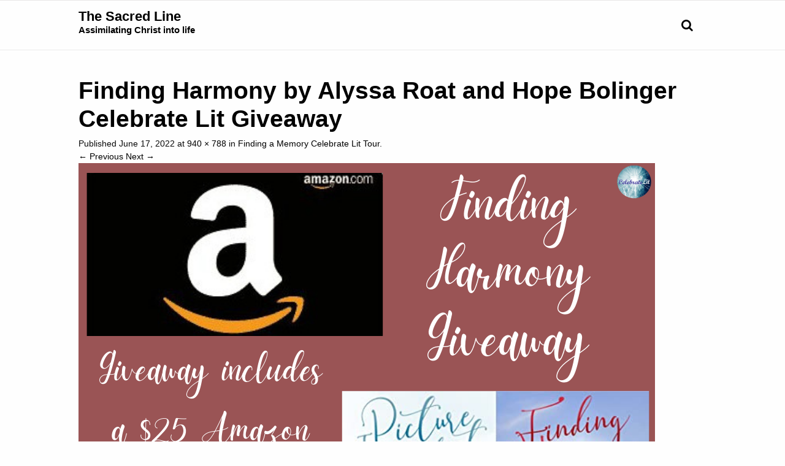

--- FILE ---
content_type: text/html; charset=UTF-8
request_url: https://thesacredline.com/2022/06/17/finding-a-memory-celebrate-lit/finding-harmony-by-alyssa-roat-and-hope-bolinger-celebrate-lit-giveaway/
body_size: 10097
content:
<!DOCTYPE html>
<!--[if IE 7]><html class="ie ie7" lang="en-US">
<![endif]-->
<!--[if IE 8]><html class="ie ie8" lang="en-US">
<![endif]-->
<!--[if !(IE 7) & !(IE 8)]><!--><html lang="en-US">
<!--<![endif]--><head><script data-no-optimize="1">var litespeed_docref=sessionStorage.getItem("litespeed_docref");litespeed_docref&&(Object.defineProperty(document,"referrer",{get:function(){return litespeed_docref}}),sessionStorage.removeItem("litespeed_docref"));</script> <meta charset="UTF-8" /><meta name="viewport" content="width=device-width" /><link rel="profile" href="http://gmpg.org/xfn/11" /><link rel="pingback" href="https://thesacredline.com/xmlrpc.php" /><meta name='robots' content='index, follow, max-image-preview:large, max-snippet:-1, max-video-preview:-1' /><title>Finding Harmony by Alyssa Roat and Hope Bolinger Celebrate Lit Giveaway - The Sacred Line</title><link rel="canonical" href="https://thesacredline.com/2022/06/17/finding-a-memory-celebrate-lit/finding-harmony-by-alyssa-roat-and-hope-bolinger-celebrate-lit-giveaway/" /><meta property="og:locale" content="en_US" /><meta property="og:type" content="article" /><meta property="og:title" content="Finding Harmony by Alyssa Roat and Hope Bolinger Celebrate Lit Giveaway - The Sacred Line" /><meta property="og:url" content="https://thesacredline.com/2022/06/17/finding-a-memory-celebrate-lit/finding-harmony-by-alyssa-roat-and-hope-bolinger-celebrate-lit-giveaway/" /><meta property="og:site_name" content="The Sacred Line" /><meta property="og:image" content="https://thesacredline.com/2022/06/17/finding-a-memory-celebrate-lit/finding-harmony-by-alyssa-roat-and-hope-bolinger-celebrate-lit-giveaway" /><meta property="og:image:width" content="940" /><meta property="og:image:height" content="788" /><meta property="og:image:type" content="image/png" /><meta name="twitter:card" content="summary_large_image" /> <script type="application/ld+json" class="yoast-schema-graph">{"@context":"https://schema.org","@graph":[{"@type":"WebPage","@id":"https://thesacredline.com/2022/06/17/finding-a-memory-celebrate-lit/finding-harmony-by-alyssa-roat-and-hope-bolinger-celebrate-lit-giveaway/","url":"https://thesacredline.com/2022/06/17/finding-a-memory-celebrate-lit/finding-harmony-by-alyssa-roat-and-hope-bolinger-celebrate-lit-giveaway/","name":"Finding Harmony by Alyssa Roat and Hope Bolinger Celebrate Lit Giveaway - The Sacred Line","isPartOf":{"@id":"https://thesacredline.com/#website"},"primaryImageOfPage":{"@id":"https://thesacredline.com/2022/06/17/finding-a-memory-celebrate-lit/finding-harmony-by-alyssa-roat-and-hope-bolinger-celebrate-lit-giveaway/#primaryimage"},"image":{"@id":"https://thesacredline.com/2022/06/17/finding-a-memory-celebrate-lit/finding-harmony-by-alyssa-roat-and-hope-bolinger-celebrate-lit-giveaway/#primaryimage"},"thumbnailUrl":"https://thesacredline.com/wp-content/uploads/2022/06/Finding-Harmony-by-Alyssa-Roat-and-Hope-Bolinger-Celebrate-Lit-Giveaway.png","datePublished":"2022-06-17T16:25:33+00:00","breadcrumb":{"@id":"https://thesacredline.com/2022/06/17/finding-a-memory-celebrate-lit/finding-harmony-by-alyssa-roat-and-hope-bolinger-celebrate-lit-giveaway/#breadcrumb"},"inLanguage":"en-US","potentialAction":[{"@type":"ReadAction","target":["https://thesacredline.com/2022/06/17/finding-a-memory-celebrate-lit/finding-harmony-by-alyssa-roat-and-hope-bolinger-celebrate-lit-giveaway/"]}]},{"@type":"ImageObject","inLanguage":"en-US","@id":"https://thesacredline.com/2022/06/17/finding-a-memory-celebrate-lit/finding-harmony-by-alyssa-roat-and-hope-bolinger-celebrate-lit-giveaway/#primaryimage","url":"https://thesacredline.com/wp-content/uploads/2022/06/Finding-Harmony-by-Alyssa-Roat-and-Hope-Bolinger-Celebrate-Lit-Giveaway.png","contentUrl":"https://thesacredline.com/wp-content/uploads/2022/06/Finding-Harmony-by-Alyssa-Roat-and-Hope-Bolinger-Celebrate-Lit-Giveaway.png","width":940,"height":788},{"@type":"BreadcrumbList","@id":"https://thesacredline.com/2022/06/17/finding-a-memory-celebrate-lit/finding-harmony-by-alyssa-roat-and-hope-bolinger-celebrate-lit-giveaway/#breadcrumb","itemListElement":[{"@type":"ListItem","position":1,"name":"Home","item":"https://thesacredline.com/"},{"@type":"ListItem","position":2,"name":"Finding a Memory Celebrate Lit Tour","item":"https://thesacredline.com/2022/06/17/finding-a-memory-celebrate-lit/"},{"@type":"ListItem","position":3,"name":"Finding Harmony by Alyssa Roat and Hope Bolinger Celebrate Lit Giveaway"}]},{"@type":"WebSite","@id":"https://thesacredline.com/#website","url":"https://thesacredline.com/","name":"The Sacred Line","description":"Assimilating Christ into life","potentialAction":[{"@type":"SearchAction","target":{"@type":"EntryPoint","urlTemplate":"https://thesacredline.com/?s={search_term_string}"},"query-input":{"@type":"PropertyValueSpecification","valueRequired":true,"valueName":"search_term_string"}}],"inLanguage":"en-US"}]}</script> <link rel='dns-prefetch' href='//fonts.googleapis.com' /><link rel='dns-prefetch' href='//maxcdn.bootstrapcdn.com' /><link rel="alternate" type="application/rss+xml" title="The Sacred Line &raquo; Feed" href="https://thesacredline.com/feed/" /><link rel="alternate" type="application/rss+xml" title="The Sacred Line &raquo; Comments Feed" href="https://thesacredline.com/comments/feed/" /><link rel="alternate" type="application/rss+xml" title="The Sacred Line &raquo; Finding Harmony by Alyssa Roat and Hope Bolinger Celebrate Lit Giveaway Comments Feed" href="https://thesacredline.com/2022/06/17/finding-a-memory-celebrate-lit/finding-harmony-by-alyssa-roat-and-hope-bolinger-celebrate-lit-giveaway/feed/" /><link rel="alternate" title="oEmbed (JSON)" type="application/json+oembed" href="https://thesacredline.com/wp-json/oembed/1.0/embed?url=https%3A%2F%2Fthesacredline.com%2F2022%2F06%2F17%2Ffinding-a-memory-celebrate-lit%2Ffinding-harmony-by-alyssa-roat-and-hope-bolinger-celebrate-lit-giveaway%2F" /><link rel="alternate" title="oEmbed (XML)" type="text/xml+oembed" href="https://thesacredline.com/wp-json/oembed/1.0/embed?url=https%3A%2F%2Fthesacredline.com%2F2022%2F06%2F17%2Ffinding-a-memory-celebrate-lit%2Ffinding-harmony-by-alyssa-roat-and-hope-bolinger-celebrate-lit-giveaway%2F&#038;format=xml" /><style id='wp-img-auto-sizes-contain-inline-css' type='text/css'>img:is([sizes=auto i],[sizes^="auto," i]){contain-intrinsic-size:3000px 1500px}
/*# sourceURL=wp-img-auto-sizes-contain-inline-css */</style><link data-optimized="2" rel="stylesheet" href="https://thesacredline.com/wp-content/litespeed/css/e8283edea686bcfa77df8f77c6cd87b5.css?ver=383d6" /><style id='classic-theme-styles-inline-css' type='text/css'>/*! This file is auto-generated */
.wp-block-button__link{color:#fff;background-color:#32373c;border-radius:9999px;box-shadow:none;text-decoration:none;padding:calc(.667em + 2px) calc(1.333em + 2px);font-size:1.125em}.wp-block-file__button{background:#32373c;color:#fff;text-decoration:none}
/*# sourceURL=/wp-includes/css/classic-themes.min.css */</style><style id='global-styles-inline-css' type='text/css'>:root{--wp--preset--aspect-ratio--square: 1;--wp--preset--aspect-ratio--4-3: 4/3;--wp--preset--aspect-ratio--3-4: 3/4;--wp--preset--aspect-ratio--3-2: 3/2;--wp--preset--aspect-ratio--2-3: 2/3;--wp--preset--aspect-ratio--16-9: 16/9;--wp--preset--aspect-ratio--9-16: 9/16;--wp--preset--color--black: #000000;--wp--preset--color--cyan-bluish-gray: #abb8c3;--wp--preset--color--white: #ffffff;--wp--preset--color--pale-pink: #f78da7;--wp--preset--color--vivid-red: #cf2e2e;--wp--preset--color--luminous-vivid-orange: #ff6900;--wp--preset--color--luminous-vivid-amber: #fcb900;--wp--preset--color--light-green-cyan: #7bdcb5;--wp--preset--color--vivid-green-cyan: #00d084;--wp--preset--color--pale-cyan-blue: #8ed1fc;--wp--preset--color--vivid-cyan-blue: #0693e3;--wp--preset--color--vivid-purple: #9b51e0;--wp--preset--gradient--vivid-cyan-blue-to-vivid-purple: linear-gradient(135deg,rgb(6,147,227) 0%,rgb(155,81,224) 100%);--wp--preset--gradient--light-green-cyan-to-vivid-green-cyan: linear-gradient(135deg,rgb(122,220,180) 0%,rgb(0,208,130) 100%);--wp--preset--gradient--luminous-vivid-amber-to-luminous-vivid-orange: linear-gradient(135deg,rgb(252,185,0) 0%,rgb(255,105,0) 100%);--wp--preset--gradient--luminous-vivid-orange-to-vivid-red: linear-gradient(135deg,rgb(255,105,0) 0%,rgb(207,46,46) 100%);--wp--preset--gradient--very-light-gray-to-cyan-bluish-gray: linear-gradient(135deg,rgb(238,238,238) 0%,rgb(169,184,195) 100%);--wp--preset--gradient--cool-to-warm-spectrum: linear-gradient(135deg,rgb(74,234,220) 0%,rgb(151,120,209) 20%,rgb(207,42,186) 40%,rgb(238,44,130) 60%,rgb(251,105,98) 80%,rgb(254,248,76) 100%);--wp--preset--gradient--blush-light-purple: linear-gradient(135deg,rgb(255,206,236) 0%,rgb(152,150,240) 100%);--wp--preset--gradient--blush-bordeaux: linear-gradient(135deg,rgb(254,205,165) 0%,rgb(254,45,45) 50%,rgb(107,0,62) 100%);--wp--preset--gradient--luminous-dusk: linear-gradient(135deg,rgb(255,203,112) 0%,rgb(199,81,192) 50%,rgb(65,88,208) 100%);--wp--preset--gradient--pale-ocean: linear-gradient(135deg,rgb(255,245,203) 0%,rgb(182,227,212) 50%,rgb(51,167,181) 100%);--wp--preset--gradient--electric-grass: linear-gradient(135deg,rgb(202,248,128) 0%,rgb(113,206,126) 100%);--wp--preset--gradient--midnight: linear-gradient(135deg,rgb(2,3,129) 0%,rgb(40,116,252) 100%);--wp--preset--font-size--small: 13px;--wp--preset--font-size--medium: 20px;--wp--preset--font-size--large: 36px;--wp--preset--font-size--x-large: 42px;--wp--preset--spacing--20: 0.44rem;--wp--preset--spacing--30: 0.67rem;--wp--preset--spacing--40: 1rem;--wp--preset--spacing--50: 1.5rem;--wp--preset--spacing--60: 2.25rem;--wp--preset--spacing--70: 3.38rem;--wp--preset--spacing--80: 5.06rem;--wp--preset--shadow--natural: 6px 6px 9px rgba(0, 0, 0, 0.2);--wp--preset--shadow--deep: 12px 12px 50px rgba(0, 0, 0, 0.4);--wp--preset--shadow--sharp: 6px 6px 0px rgba(0, 0, 0, 0.2);--wp--preset--shadow--outlined: 6px 6px 0px -3px rgb(255, 255, 255), 6px 6px rgb(0, 0, 0);--wp--preset--shadow--crisp: 6px 6px 0px rgb(0, 0, 0);}:where(.is-layout-flex){gap: 0.5em;}:where(.is-layout-grid){gap: 0.5em;}body .is-layout-flex{display: flex;}.is-layout-flex{flex-wrap: wrap;align-items: center;}.is-layout-flex > :is(*, div){margin: 0;}body .is-layout-grid{display: grid;}.is-layout-grid > :is(*, div){margin: 0;}:where(.wp-block-columns.is-layout-flex){gap: 2em;}:where(.wp-block-columns.is-layout-grid){gap: 2em;}:where(.wp-block-post-template.is-layout-flex){gap: 1.25em;}:where(.wp-block-post-template.is-layout-grid){gap: 1.25em;}.has-black-color{color: var(--wp--preset--color--black) !important;}.has-cyan-bluish-gray-color{color: var(--wp--preset--color--cyan-bluish-gray) !important;}.has-white-color{color: var(--wp--preset--color--white) !important;}.has-pale-pink-color{color: var(--wp--preset--color--pale-pink) !important;}.has-vivid-red-color{color: var(--wp--preset--color--vivid-red) !important;}.has-luminous-vivid-orange-color{color: var(--wp--preset--color--luminous-vivid-orange) !important;}.has-luminous-vivid-amber-color{color: var(--wp--preset--color--luminous-vivid-amber) !important;}.has-light-green-cyan-color{color: var(--wp--preset--color--light-green-cyan) !important;}.has-vivid-green-cyan-color{color: var(--wp--preset--color--vivid-green-cyan) !important;}.has-pale-cyan-blue-color{color: var(--wp--preset--color--pale-cyan-blue) !important;}.has-vivid-cyan-blue-color{color: var(--wp--preset--color--vivid-cyan-blue) !important;}.has-vivid-purple-color{color: var(--wp--preset--color--vivid-purple) !important;}.has-black-background-color{background-color: var(--wp--preset--color--black) !important;}.has-cyan-bluish-gray-background-color{background-color: var(--wp--preset--color--cyan-bluish-gray) !important;}.has-white-background-color{background-color: var(--wp--preset--color--white) !important;}.has-pale-pink-background-color{background-color: var(--wp--preset--color--pale-pink) !important;}.has-vivid-red-background-color{background-color: var(--wp--preset--color--vivid-red) !important;}.has-luminous-vivid-orange-background-color{background-color: var(--wp--preset--color--luminous-vivid-orange) !important;}.has-luminous-vivid-amber-background-color{background-color: var(--wp--preset--color--luminous-vivid-amber) !important;}.has-light-green-cyan-background-color{background-color: var(--wp--preset--color--light-green-cyan) !important;}.has-vivid-green-cyan-background-color{background-color: var(--wp--preset--color--vivid-green-cyan) !important;}.has-pale-cyan-blue-background-color{background-color: var(--wp--preset--color--pale-cyan-blue) !important;}.has-vivid-cyan-blue-background-color{background-color: var(--wp--preset--color--vivid-cyan-blue) !important;}.has-vivid-purple-background-color{background-color: var(--wp--preset--color--vivid-purple) !important;}.has-black-border-color{border-color: var(--wp--preset--color--black) !important;}.has-cyan-bluish-gray-border-color{border-color: var(--wp--preset--color--cyan-bluish-gray) !important;}.has-white-border-color{border-color: var(--wp--preset--color--white) !important;}.has-pale-pink-border-color{border-color: var(--wp--preset--color--pale-pink) !important;}.has-vivid-red-border-color{border-color: var(--wp--preset--color--vivid-red) !important;}.has-luminous-vivid-orange-border-color{border-color: var(--wp--preset--color--luminous-vivid-orange) !important;}.has-luminous-vivid-amber-border-color{border-color: var(--wp--preset--color--luminous-vivid-amber) !important;}.has-light-green-cyan-border-color{border-color: var(--wp--preset--color--light-green-cyan) !important;}.has-vivid-green-cyan-border-color{border-color: var(--wp--preset--color--vivid-green-cyan) !important;}.has-pale-cyan-blue-border-color{border-color: var(--wp--preset--color--pale-cyan-blue) !important;}.has-vivid-cyan-blue-border-color{border-color: var(--wp--preset--color--vivid-cyan-blue) !important;}.has-vivid-purple-border-color{border-color: var(--wp--preset--color--vivid-purple) !important;}.has-vivid-cyan-blue-to-vivid-purple-gradient-background{background: var(--wp--preset--gradient--vivid-cyan-blue-to-vivid-purple) !important;}.has-light-green-cyan-to-vivid-green-cyan-gradient-background{background: var(--wp--preset--gradient--light-green-cyan-to-vivid-green-cyan) !important;}.has-luminous-vivid-amber-to-luminous-vivid-orange-gradient-background{background: var(--wp--preset--gradient--luminous-vivid-amber-to-luminous-vivid-orange) !important;}.has-luminous-vivid-orange-to-vivid-red-gradient-background{background: var(--wp--preset--gradient--luminous-vivid-orange-to-vivid-red) !important;}.has-very-light-gray-to-cyan-bluish-gray-gradient-background{background: var(--wp--preset--gradient--very-light-gray-to-cyan-bluish-gray) !important;}.has-cool-to-warm-spectrum-gradient-background{background: var(--wp--preset--gradient--cool-to-warm-spectrum) !important;}.has-blush-light-purple-gradient-background{background: var(--wp--preset--gradient--blush-light-purple) !important;}.has-blush-bordeaux-gradient-background{background: var(--wp--preset--gradient--blush-bordeaux) !important;}.has-luminous-dusk-gradient-background{background: var(--wp--preset--gradient--luminous-dusk) !important;}.has-pale-ocean-gradient-background{background: var(--wp--preset--gradient--pale-ocean) !important;}.has-electric-grass-gradient-background{background: var(--wp--preset--gradient--electric-grass) !important;}.has-midnight-gradient-background{background: var(--wp--preset--gradient--midnight) !important;}.has-small-font-size{font-size: var(--wp--preset--font-size--small) !important;}.has-medium-font-size{font-size: var(--wp--preset--font-size--medium) !important;}.has-large-font-size{font-size: var(--wp--preset--font-size--large) !important;}.has-x-large-font-size{font-size: var(--wp--preset--font-size--x-large) !important;}
:where(.wp-block-post-template.is-layout-flex){gap: 1.25em;}:where(.wp-block-post-template.is-layout-grid){gap: 1.25em;}
:where(.wp-block-term-template.is-layout-flex){gap: 1.25em;}:where(.wp-block-term-template.is-layout-grid){gap: 1.25em;}
:where(.wp-block-columns.is-layout-flex){gap: 2em;}:where(.wp-block-columns.is-layout-grid){gap: 2em;}
:root :where(.wp-block-pullquote){font-size: 1.5em;line-height: 1.6;}
/*# sourceURL=global-styles-inline-css */</style><link rel='stylesheet' id='fontawesome-css' href='https://maxcdn.bootstrapcdn.com/font-awesome/4.7.0/css/font-awesome.min.css?ver=2.8.6' type='text/css' media='all' /> <script type="litespeed/javascript" data-src="https://thesacredline.com/wp-includes/js/jquery/jquery.min.js" id="jquery-core-js"></script> <link rel="https://api.w.org/" href="https://thesacredline.com/wp-json/" /><link rel="alternate" title="JSON" type="application/json" href="https://thesacredline.com/wp-json/wp/v2/media/2159" /><meta name="generator" content="WordPress 6.9" /><link rel='shortlink' href='https://thesacredline.com/?p=2159' /><style>#site-title a, h1, h2, h2.page-title, h2.post-title, h2 a:link, h2 a:visited, .menu.main a:link, .menu.main a:visited, footer h3 { 
    color:  #000000; 
}
/* secondary color */
#site-description, .title .entry-title a, .sidebar h3, h3, h5, .menu.main a:active, .menu.main a:hover {
    color:  #000000; 
}
.menu.main,
.fatfooter {
    border-top: 1px solid #000000;
}
.menu.main {
    border-bottom: 1px solid #000000;  
}
.fatfooter {
    border-bottom: 1px solid #000000;
}
a:link, a:visited { 
    color:  #000000; 
}
a:hover, a:active {
    color:  #9e4059; 
}

/* background colors */
.header-background-on .header-wrapper {
    background-color: #000000;
}
.header-background-on #site-title a, .header-background-on #site-description {
    color: #fff;
}
.header-background-on header a:active, .header-background-on header a:hover {
    text-decoration: none;
}
.header-background-on .menu.main {
    border: none;
}
 
/* footer */
.footer-background-on footer { 
    background-color: #000000;
}
.footer-background-on footer, .footer-background-on footer h3, .footer-background-on footer a:link, .footer-background-on footer a:visited, .footer-background-on footer a:active, .footer-background-on footer a:hover {
    color: #fff;
}
.footer-background-on footer a:link, .footer-background-on footer a:visited {
    text-decoration: underline;
}
.footer-background-on footer a:active, .footer-background-on footer a:hover {
    text-decoration: none;          
}
.footer-background-on .fatfooter {
    border: none;
}

.is-stuck.header-inner .wpcrt-logo img{
	width: 100px;
}</style><meta name="generator" content="Elementor 3.34.3; features: additional_custom_breakpoints; settings: css_print_method-external, google_font-enabled, font_display-auto"><style>.e-con.e-parent:nth-of-type(n+4):not(.e-lazyloaded):not(.e-no-lazyload),
				.e-con.e-parent:nth-of-type(n+4):not(.e-lazyloaded):not(.e-no-lazyload) * {
					background-image: none !important;
				}
				@media screen and (max-height: 1024px) {
					.e-con.e-parent:nth-of-type(n+3):not(.e-lazyloaded):not(.e-no-lazyload),
					.e-con.e-parent:nth-of-type(n+3):not(.e-lazyloaded):not(.e-no-lazyload) * {
						background-image: none !important;
					}
				}
				@media screen and (max-height: 640px) {
					.e-con.e-parent:nth-of-type(n+2):not(.e-lazyloaded):not(.e-no-lazyload),
					.e-con.e-parent:nth-of-type(n+2):not(.e-lazyloaded):not(.e-no-lazyload) * {
						background-image: none !important;
					}
				}</style><link rel="icon" href="https://thesacredline.com/wp-content/uploads/2020/05/cropped-Sacred-Line-Wesbsite-Image-scaled-1-32x32.jpg" sizes="32x32" /><link rel="icon" href="https://thesacredline.com/wp-content/uploads/2020/05/cropped-Sacred-Line-Wesbsite-Image-scaled-1-192x192.jpg" sizes="192x192" /><link rel="apple-touch-icon" href="https://thesacredline.com/wp-content/uploads/2020/05/cropped-Sacred-Line-Wesbsite-Image-scaled-1-180x180.jpg" /><meta name="msapplication-TileImage" content="https://thesacredline.com/wp-content/uploads/2020/05/cropped-Sacred-Line-Wesbsite-Image-scaled-1-270x270.jpg" /></head><body class="attachment wp-singular attachment-template-default single single-attachment postid-2159 attachmentid-2159 attachment-png wp-theme-wp-iclean-responsive single-author elementor-default elementor-kit-794"><div class="flypanels-container preload"><div class="offcanvas flypanels-left"><div class="panelcontent" data-panel="treemenu"><nav class="flypanels-treemenu" role="navigation"></nav></div></div><div class="flypanels-main"><div class="inner-wrap flypanels-content"><header class="wpcrt-header-container"><div class="wpcrt-header-top"><div class="header_wrap row"><div class="medium-4 columns wpcrt-social-networks wpcrt-social-networks-header"></div><nav class="medium-8 columns hide-for-small-only right wpcrt-header-top-menu" data-topbar role="navigation" aria-label="Top Menu"><section class="top-bar-section clearfix"></section></nav></div></div><div class="wpcrt-header" data-sticky-container><div class="header-inner " data-sticky data-options="marginTop:0;"><div class="header_wrap row" ><div class="small-2 columns show-for-small-only">
<a class="flypanels-button-left icon-menu" data-panel="treemenu" href="javascript:void(0);"><i class="fa fa-bars"></i></a></div><div class="small-8 medium-3 large-3 columns wpcrt-logo"><hgroup><h1 class="site-title"><a href="https://thesacredline.com/" title="The Sacred Line" rel="home">The Sacred Line</a></h1><h2 class="site-description">Assimilating Christ into life</h2></hgroup></div><div class="navigation-main small-2 medium-9 large-9 columns"><div class="top-bar" data-topbar role="navigation" aria-label="Primary Menu"><div class="medium-11 hide-for-small-only columns"></div><div class="small-12 medium-1 columns search-nav"><div  id="wpcrt-search-nav">
<span class="wpcrt-search-nav"><i class="fa fa-search fa-2"></i></span></div><div id="wpcrt-search-dropdown"><form role="search" method="get" id="searchform" class="searchform" action="https://thesacredline.com/"><div>
<input placeholder="Type search term and press enter" type="text" value="" name="s" id="s" /></div></form></div></div></div></div></div></div></div></header><div id="content-container" class="content-container"><div class="content_wrap row"><div id="primary" class="site-content medium-12 large-12 columns"><div id="content" role="main"><article id="post-2159" class="image-attachment post-2159 attachment type-attachment status-inherit hentry"><header class="entry-header"><h1 class="entry-title">Finding Harmony by Alyssa Roat and Hope Bolinger Celebrate Lit Giveaway</h1><footer class="entry-meta">
<span class="meta-prep meta-prep-entry-date">Published </span> <span class="entry-date"><time class="entry-date" datetime="2022-06-17T16:25:33+00:00">June 17, 2022</time></span> at <a href="https://thesacredline.com/wp-content/uploads/2022/06/Finding-Harmony-by-Alyssa-Roat-and-Hope-Bolinger-Celebrate-Lit-Giveaway.png" title="Link to full-size image">940 &times; 788</a> in <a href="https://thesacredline.com/2022/06/17/finding-a-memory-celebrate-lit/" title="Return to Finding a Memory Celebrate Lit Tour" rel="gallery">Finding a Memory Celebrate Lit Tour</a>.</footer><nav id="image-navigation" class="navigation" role="navigation">
<span class="previous-image"><a href='https://thesacredline.com/2022/06/17/finding-a-memory-celebrate-lit/finding-harmony-by-alyssa-roat-and-hope-bolinger-celebrate-lit-banner/'>&larr; Previous</a></span>
<span class="next-image"><a href='https://thesacredline.com/2022/06/17/finding-a-memory-celebrate-lit/finding-harmony-by-alyssa-roat-and-hope-bolinger/'>Next &rarr;</a></span></nav></header><div class="entry-content"><div class="entry-attachment"><div class="attachment">
<a href="https://thesacredline.com/2022/06/17/finding-a-memory-celebrate-lit/finding-harmony-by-alyssa-roat-and-hope-bolinger/" title="Finding Harmony by Alyssa Roat and Hope Bolinger Celebrate Lit Giveaway" rel="attachment">
<img data-lazyloaded="1" src="[data-uri]" width="940" height="788" data-src="https://thesacredline.com/wp-content/uploads/2022/06/Finding-Harmony-by-Alyssa-Roat-and-Hope-Bolinger-Celebrate-Lit-Giveaway.png" class="attachment-960x960 size-960x960" alt="" decoding="async" data-srcset="https://thesacredline.com/wp-content/uploads/2022/06/Finding-Harmony-by-Alyssa-Roat-and-Hope-Bolinger-Celebrate-Lit-Giveaway.png 940w, https://thesacredline.com/wp-content/uploads/2022/06/Finding-Harmony-by-Alyssa-Roat-and-Hope-Bolinger-Celebrate-Lit-Giveaway-300x251.png 300w, https://thesacredline.com/wp-content/uploads/2022/06/Finding-Harmony-by-Alyssa-Roat-and-Hope-Bolinger-Celebrate-Lit-Giveaway-768x644.png 768w" data-sizes="(max-width: 940px) 100vw, 940px" />								</a></div></div><div class="entry-description"></div></div></article><div id="respond" class="comment-respond"><h3 id="reply-title" class="comment-reply-title">Leave a Reply <small><a rel="nofollow" id="cancel-comment-reply-link" href="/2022/06/17/finding-a-memory-celebrate-lit/finding-harmony-by-alyssa-roat-and-hope-bolinger-celebrate-lit-giveaway/#respond" style="display:none;">Cancel reply</a></small></h3><form action="https://thesacredline.com/wp-comments-post.php" method="post" id="commentform" class="comment-form"><p class="comment-notes"><span id="email-notes">Your email address will not be published.</span> <span class="required-field-message">Required fields are marked <span class="required">*</span></span></p><p class="comment-form-comment"><label for="comment">Comment <span class="required">*</span></label><textarea id="comment" name="comment" cols="45" rows="8" maxlength="65525" required></textarea></p><p class="comment-form-author"><label for="author">Name <span class="required">*</span></label> <input id="author" name="author" type="text" value="" size="30" maxlength="245" autocomplete="name" required /></p><p class="comment-form-email"><label for="email">Email <span class="required">*</span></label> <input id="email" name="email" type="email" value="" size="30" maxlength="100" aria-describedby="email-notes" autocomplete="email" required /></p><p class="comment-form-url"><label for="url">Website</label> <input id="url" name="url" type="url" value="" size="30" maxlength="200" autocomplete="url" /></p><p class="comment-form-cookies-consent"><input id="wp-comment-cookies-consent" name="wp-comment-cookies-consent" type="checkbox" value="yes" /> <label for="wp-comment-cookies-consent">Save my name, email, and website in this browser for the next time I comment.</label></p><p class="form-submit"><input name="submit" type="submit" id="submit" class="submit" value="Post Comment" /> <input type='hidden' name='comment_post_ID' value='2159' id='comment_post_ID' />
<input type='hidden' name='comment_parent' id='comment_parent' value='0' /></p></form></div></div></div></div></div><footer class="footer-container clearfix"><div class="footer-copyright-area clearfix"><div class="footer_wrap row"><div class="medium-8 columns wpcrt-footer-copyright-text">
Copyright © 2013-2025 The Sacred Line All rights reserved.</div><div class="medium-4 columns wpcrt-social-networks wpcrt-social-networks-footer wpcrt-text-right"></div></div></div></footer><div class="wpcrt-go-to-top-container" id="wpcrt-go-to-top">
<i class="fa fa-chevron-up"></i></div></div></div></div> <script type="speculationrules">{"prefetch":[{"source":"document","where":{"and":[{"href_matches":"/*"},{"not":{"href_matches":["/wp-*.php","/wp-admin/*","/wp-content/uploads/*","/wp-content/*","/wp-content/plugins/*","/wp-content/themes/wp-iclean-responsive/*","/*\\?(.+)"]}},{"not":{"selector_matches":"a[rel~=\"nofollow\"]"}},{"not":{"selector_matches":".no-prefetch, .no-prefetch a"}}]},"eagerness":"conservative"}]}</script> <script type="litespeed/javascript">const lazyloadRunObserver=()=>{const lazyloadBackgrounds=document.querySelectorAll(`.e-con.e-parent:not(.e-lazyloaded)`);const lazyloadBackgroundObserver=new IntersectionObserver((entries)=>{entries.forEach((entry)=>{if(entry.isIntersecting){let lazyloadBackground=entry.target;if(lazyloadBackground){lazyloadBackground.classList.add('e-lazyloaded')}
lazyloadBackgroundObserver.unobserve(entry.target)}})},{rootMargin:'200px 0px 200px 0px'});lazyloadBackgrounds.forEach((lazyloadBackground)=>{lazyloadBackgroundObserver.observe(lazyloadBackground)})};const events=['DOMContentLiteSpeedLoaded','elementor/lazyload/observe',];events.forEach((event)=>{document.addEventListener(event,lazyloadRunObserver)})</script> <script data-no-optimize="1">window.lazyLoadOptions=Object.assign({},{threshold:300},window.lazyLoadOptions||{});!function(t,e){"object"==typeof exports&&"undefined"!=typeof module?module.exports=e():"function"==typeof define&&define.amd?define(e):(t="undefined"!=typeof globalThis?globalThis:t||self).LazyLoad=e()}(this,function(){"use strict";function e(){return(e=Object.assign||function(t){for(var e=1;e<arguments.length;e++){var n,a=arguments[e];for(n in a)Object.prototype.hasOwnProperty.call(a,n)&&(t[n]=a[n])}return t}).apply(this,arguments)}function o(t){return e({},at,t)}function l(t,e){return t.getAttribute(gt+e)}function c(t){return l(t,vt)}function s(t,e){return function(t,e,n){e=gt+e;null!==n?t.setAttribute(e,n):t.removeAttribute(e)}(t,vt,e)}function i(t){return s(t,null),0}function r(t){return null===c(t)}function u(t){return c(t)===_t}function d(t,e,n,a){t&&(void 0===a?void 0===n?t(e):t(e,n):t(e,n,a))}function f(t,e){et?t.classList.add(e):t.className+=(t.className?" ":"")+e}function _(t,e){et?t.classList.remove(e):t.className=t.className.replace(new RegExp("(^|\\s+)"+e+"(\\s+|$)")," ").replace(/^\s+/,"").replace(/\s+$/,"")}function g(t){return t.llTempImage}function v(t,e){!e||(e=e._observer)&&e.unobserve(t)}function b(t,e){t&&(t.loadingCount+=e)}function p(t,e){t&&(t.toLoadCount=e)}function n(t){for(var e,n=[],a=0;e=t.children[a];a+=1)"SOURCE"===e.tagName&&n.push(e);return n}function h(t,e){(t=t.parentNode)&&"PICTURE"===t.tagName&&n(t).forEach(e)}function a(t,e){n(t).forEach(e)}function m(t){return!!t[lt]}function E(t){return t[lt]}function I(t){return delete t[lt]}function y(e,t){var n;m(e)||(n={},t.forEach(function(t){n[t]=e.getAttribute(t)}),e[lt]=n)}function L(a,t){var o;m(a)&&(o=E(a),t.forEach(function(t){var e,n;e=a,(t=o[n=t])?e.setAttribute(n,t):e.removeAttribute(n)}))}function k(t,e,n){f(t,e.class_loading),s(t,st),n&&(b(n,1),d(e.callback_loading,t,n))}function A(t,e,n){n&&t.setAttribute(e,n)}function O(t,e){A(t,rt,l(t,e.data_sizes)),A(t,it,l(t,e.data_srcset)),A(t,ot,l(t,e.data_src))}function w(t,e,n){var a=l(t,e.data_bg_multi),o=l(t,e.data_bg_multi_hidpi);(a=nt&&o?o:a)&&(t.style.backgroundImage=a,n=n,f(t=t,(e=e).class_applied),s(t,dt),n&&(e.unobserve_completed&&v(t,e),d(e.callback_applied,t,n)))}function x(t,e){!e||0<e.loadingCount||0<e.toLoadCount||d(t.callback_finish,e)}function M(t,e,n){t.addEventListener(e,n),t.llEvLisnrs[e]=n}function N(t){return!!t.llEvLisnrs}function z(t){if(N(t)){var e,n,a=t.llEvLisnrs;for(e in a){var o=a[e];n=e,o=o,t.removeEventListener(n,o)}delete t.llEvLisnrs}}function C(t,e,n){var a;delete t.llTempImage,b(n,-1),(a=n)&&--a.toLoadCount,_(t,e.class_loading),e.unobserve_completed&&v(t,n)}function R(i,r,c){var l=g(i)||i;N(l)||function(t,e,n){N(t)||(t.llEvLisnrs={});var a="VIDEO"===t.tagName?"loadeddata":"load";M(t,a,e),M(t,"error",n)}(l,function(t){var e,n,a,o;n=r,a=c,o=u(e=i),C(e,n,a),f(e,n.class_loaded),s(e,ut),d(n.callback_loaded,e,a),o||x(n,a),z(l)},function(t){var e,n,a,o;n=r,a=c,o=u(e=i),C(e,n,a),f(e,n.class_error),s(e,ft),d(n.callback_error,e,a),o||x(n,a),z(l)})}function T(t,e,n){var a,o,i,r,c;t.llTempImage=document.createElement("IMG"),R(t,e,n),m(c=t)||(c[lt]={backgroundImage:c.style.backgroundImage}),i=n,r=l(a=t,(o=e).data_bg),c=l(a,o.data_bg_hidpi),(r=nt&&c?c:r)&&(a.style.backgroundImage='url("'.concat(r,'")'),g(a).setAttribute(ot,r),k(a,o,i)),w(t,e,n)}function G(t,e,n){var a;R(t,e,n),a=e,e=n,(t=Et[(n=t).tagName])&&(t(n,a),k(n,a,e))}function D(t,e,n){var a;a=t,(-1<It.indexOf(a.tagName)?G:T)(t,e,n)}function S(t,e,n){var a;t.setAttribute("loading","lazy"),R(t,e,n),a=e,(e=Et[(n=t).tagName])&&e(n,a),s(t,_t)}function V(t){t.removeAttribute(ot),t.removeAttribute(it),t.removeAttribute(rt)}function j(t){h(t,function(t){L(t,mt)}),L(t,mt)}function F(t){var e;(e=yt[t.tagName])?e(t):m(e=t)&&(t=E(e),e.style.backgroundImage=t.backgroundImage)}function P(t,e){var n;F(t),n=e,r(e=t)||u(e)||(_(e,n.class_entered),_(e,n.class_exited),_(e,n.class_applied),_(e,n.class_loading),_(e,n.class_loaded),_(e,n.class_error)),i(t),I(t)}function U(t,e,n,a){var o;n.cancel_on_exit&&(c(t)!==st||"IMG"===t.tagName&&(z(t),h(o=t,function(t){V(t)}),V(o),j(t),_(t,n.class_loading),b(a,-1),i(t),d(n.callback_cancel,t,e,a)))}function $(t,e,n,a){var o,i,r=(i=t,0<=bt.indexOf(c(i)));s(t,"entered"),f(t,n.class_entered),_(t,n.class_exited),o=t,i=a,n.unobserve_entered&&v(o,i),d(n.callback_enter,t,e,a),r||D(t,n,a)}function q(t){return t.use_native&&"loading"in HTMLImageElement.prototype}function H(t,o,i){t.forEach(function(t){return(a=t).isIntersecting||0<a.intersectionRatio?$(t.target,t,o,i):(e=t.target,n=t,a=o,t=i,void(r(e)||(f(e,a.class_exited),U(e,n,a,t),d(a.callback_exit,e,n,t))));var e,n,a})}function B(e,n){var t;tt&&!q(e)&&(n._observer=new IntersectionObserver(function(t){H(t,e,n)},{root:(t=e).container===document?null:t.container,rootMargin:t.thresholds||t.threshold+"px"}))}function J(t){return Array.prototype.slice.call(t)}function K(t){return t.container.querySelectorAll(t.elements_selector)}function Q(t){return c(t)===ft}function W(t,e){return e=t||K(e),J(e).filter(r)}function X(e,t){var n;(n=K(e),J(n).filter(Q)).forEach(function(t){_(t,e.class_error),i(t)}),t.update()}function t(t,e){var n,a,t=o(t);this._settings=t,this.loadingCount=0,B(t,this),n=t,a=this,Y&&window.addEventListener("online",function(){X(n,a)}),this.update(e)}var Y="undefined"!=typeof window,Z=Y&&!("onscroll"in window)||"undefined"!=typeof navigator&&/(gle|ing|ro)bot|crawl|spider/i.test(navigator.userAgent),tt=Y&&"IntersectionObserver"in window,et=Y&&"classList"in document.createElement("p"),nt=Y&&1<window.devicePixelRatio,at={elements_selector:".lazy",container:Z||Y?document:null,threshold:300,thresholds:null,data_src:"src",data_srcset:"srcset",data_sizes:"sizes",data_bg:"bg",data_bg_hidpi:"bg-hidpi",data_bg_multi:"bg-multi",data_bg_multi_hidpi:"bg-multi-hidpi",data_poster:"poster",class_applied:"applied",class_loading:"litespeed-loading",class_loaded:"litespeed-loaded",class_error:"error",class_entered:"entered",class_exited:"exited",unobserve_completed:!0,unobserve_entered:!1,cancel_on_exit:!0,callback_enter:null,callback_exit:null,callback_applied:null,callback_loading:null,callback_loaded:null,callback_error:null,callback_finish:null,callback_cancel:null,use_native:!1},ot="src",it="srcset",rt="sizes",ct="poster",lt="llOriginalAttrs",st="loading",ut="loaded",dt="applied",ft="error",_t="native",gt="data-",vt="ll-status",bt=[st,ut,dt,ft],pt=[ot],ht=[ot,ct],mt=[ot,it,rt],Et={IMG:function(t,e){h(t,function(t){y(t,mt),O(t,e)}),y(t,mt),O(t,e)},IFRAME:function(t,e){y(t,pt),A(t,ot,l(t,e.data_src))},VIDEO:function(t,e){a(t,function(t){y(t,pt),A(t,ot,l(t,e.data_src))}),y(t,ht),A(t,ct,l(t,e.data_poster)),A(t,ot,l(t,e.data_src)),t.load()}},It=["IMG","IFRAME","VIDEO"],yt={IMG:j,IFRAME:function(t){L(t,pt)},VIDEO:function(t){a(t,function(t){L(t,pt)}),L(t,ht),t.load()}},Lt=["IMG","IFRAME","VIDEO"];return t.prototype={update:function(t){var e,n,a,o=this._settings,i=W(t,o);{if(p(this,i.length),!Z&&tt)return q(o)?(e=o,n=this,i.forEach(function(t){-1!==Lt.indexOf(t.tagName)&&S(t,e,n)}),void p(n,0)):(t=this._observer,o=i,t.disconnect(),a=t,void o.forEach(function(t){a.observe(t)}));this.loadAll(i)}},destroy:function(){this._observer&&this._observer.disconnect(),K(this._settings).forEach(function(t){I(t)}),delete this._observer,delete this._settings,delete this.loadingCount,delete this.toLoadCount},loadAll:function(t){var e=this,n=this._settings;W(t,n).forEach(function(t){v(t,e),D(t,n,e)})},restoreAll:function(){var e=this._settings;K(e).forEach(function(t){P(t,e)})}},t.load=function(t,e){e=o(e);D(t,e)},t.resetStatus=function(t){i(t)},t}),function(t,e){"use strict";function n(){e.body.classList.add("litespeed_lazyloaded")}function a(){console.log("[LiteSpeed] Start Lazy Load"),o=new LazyLoad(Object.assign({},t.lazyLoadOptions||{},{elements_selector:"[data-lazyloaded]",callback_finish:n})),i=function(){o.update()},t.MutationObserver&&new MutationObserver(i).observe(e.documentElement,{childList:!0,subtree:!0,attributes:!0})}var o,i;t.addEventListener?t.addEventListener("load",a,!1):t.attachEvent("onload",a)}(window,document);</script><script data-no-optimize="1">window.litespeed_ui_events=window.litespeed_ui_events||["mouseover","click","keydown","wheel","touchmove","touchstart"];var urlCreator=window.URL||window.webkitURL;function litespeed_load_delayed_js_force(){console.log("[LiteSpeed] Start Load JS Delayed"),litespeed_ui_events.forEach(e=>{window.removeEventListener(e,litespeed_load_delayed_js_force,{passive:!0})}),document.querySelectorAll("iframe[data-litespeed-src]").forEach(e=>{e.setAttribute("src",e.getAttribute("data-litespeed-src"))}),"loading"==document.readyState?window.addEventListener("DOMContentLoaded",litespeed_load_delayed_js):litespeed_load_delayed_js()}litespeed_ui_events.forEach(e=>{window.addEventListener(e,litespeed_load_delayed_js_force,{passive:!0})});async function litespeed_load_delayed_js(){let t=[];for(var d in document.querySelectorAll('script[type="litespeed/javascript"]').forEach(e=>{t.push(e)}),t)await new Promise(e=>litespeed_load_one(t[d],e));document.dispatchEvent(new Event("DOMContentLiteSpeedLoaded")),window.dispatchEvent(new Event("DOMContentLiteSpeedLoaded"))}function litespeed_load_one(t,e){console.log("[LiteSpeed] Load ",t);var d=document.createElement("script");d.addEventListener("load",e),d.addEventListener("error",e),t.getAttributeNames().forEach(e=>{"type"!=e&&d.setAttribute("data-src"==e?"src":e,t.getAttribute(e))});let a=!(d.type="text/javascript");!d.src&&t.textContent&&(d.src=litespeed_inline2src(t.textContent),a=!0),t.after(d),t.remove(),a&&e()}function litespeed_inline2src(t){try{var d=urlCreator.createObjectURL(new Blob([t.replace(/^(?:<!--)?(.*?)(?:-->)?$/gm,"$1")],{type:"text/javascript"}))}catch(e){d="data:text/javascript;base64,"+btoa(t.replace(/^(?:<!--)?(.*?)(?:-->)?$/gm,"$1"))}return d}</script><script data-no-optimize="1">var litespeed_vary=document.cookie.replace(/(?:(?:^|.*;\s*)_lscache_vary\s*\=\s*([^;]*).*$)|^.*$/,"");litespeed_vary||fetch("/wp-content/plugins/litespeed-cache/guest.vary.php",{method:"POST",cache:"no-cache",redirect:"follow"}).then(e=>e.json()).then(e=>{console.log(e),e.hasOwnProperty("reload")&&"yes"==e.reload&&(sessionStorage.setItem("litespeed_docref",document.referrer),window.location.reload(!0))});</script><script data-optimized="1" type="litespeed/javascript" data-src="https://thesacredline.com/wp-content/litespeed/js/70e715a9cfd9b01997c77a41cec0df45.js?ver=383d6"></script></body></html>
<!-- Page optimized by LiteSpeed Cache @2026-01-29 20:30:52 -->

<!-- Page cached by LiteSpeed Cache 7.7 on 2026-01-29 20:30:51 -->
<!-- Guest Mode -->
<!-- QUIC.cloud UCSS in queue -->